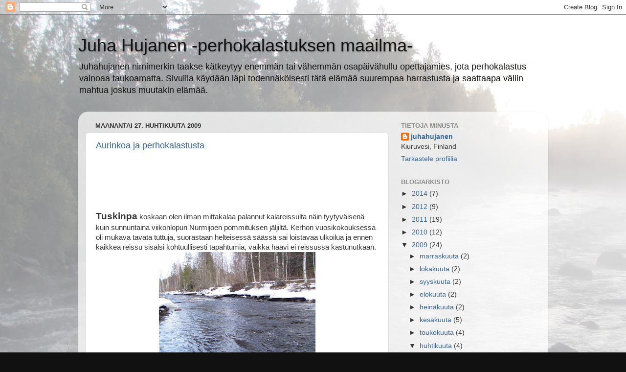

--- FILE ---
content_type: text/html; charset=UTF-8
request_url: https://juhahujanen.blogspot.com/2009/04/
body_size: 17914
content:
<!DOCTYPE html>
<html class='v2' dir='ltr' lang='fi'>
<head>
<link href='https://www.blogger.com/static/v1/widgets/335934321-css_bundle_v2.css' rel='stylesheet' type='text/css'/>
<meta content='width=1100' name='viewport'/>
<meta content='text/html; charset=UTF-8' http-equiv='Content-Type'/>
<meta content='blogger' name='generator'/>
<link href='https://juhahujanen.blogspot.com/favicon.ico' rel='icon' type='image/x-icon'/>
<link href='http://juhahujanen.blogspot.com/2009/04/' rel='canonical'/>
<link rel="alternate" type="application/atom+xml" title="Juha Hujanen -perhokalastuksen maailma- - Atom" href="https://juhahujanen.blogspot.com/feeds/posts/default" />
<link rel="alternate" type="application/rss+xml" title="Juha Hujanen -perhokalastuksen maailma- - RSS" href="https://juhahujanen.blogspot.com/feeds/posts/default?alt=rss" />
<link rel="service.post" type="application/atom+xml" title="Juha Hujanen -perhokalastuksen maailma- - Atom" href="https://www.blogger.com/feeds/8981495878130503567/posts/default" />
<!--Can't find substitution for tag [blog.ieCssRetrofitLinks]-->
<meta content='http://juhahujanen.blogspot.com/2009/04/' property='og:url'/>
<meta content='Juha Hujanen -perhokalastuksen maailma-' property='og:title'/>
<meta content='Juhahujanen nimimerkin taakse kätkeytyy enemmän tai vähemmän osapäivähullu opettajamies, jota perhokalastus vainoaa taukoamatta. Sivuilla käydään läpi todennäköisesti tätä elämää suurempaa harrastusta ja saattaapa väliin mahtua joskus muutakin elämää.' property='og:description'/>
<title>Juha Hujanen -perhokalastuksen maailma-: huhtikuuta 2009</title>
<style id='page-skin-1' type='text/css'><!--
/*-----------------------------------------------
Blogger Template Style
Name:     Picture Window
Designer: Blogger
URL:      www.blogger.com
----------------------------------------------- */
/* Content
----------------------------------------------- */
body {
font: normal normal 15px Arial, Tahoma, Helvetica, FreeSans, sans-serif;
color: #333333;
background: #111111 url(//1.bp.blogspot.com/-crdyWAQtVwk/Tzu_V_WotdI/AAAAAAAAAyw/sq-Qx4geW5I/s0/tausta.jpg) repeat fixed top left;
}
html body .region-inner {
min-width: 0;
max-width: 100%;
width: auto;
}
.content-outer {
font-size: 90%;
}
a:link {
text-decoration:none;
color: #336699;
}
a:visited {
text-decoration:none;
color: #6699cc;
}
a:hover {
text-decoration:underline;
color: #33aaff;
}
.content-outer {
background: transparent none repeat scroll top left;
-moz-border-radius: 0;
-webkit-border-radius: 0;
-goog-ms-border-radius: 0;
border-radius: 0;
-moz-box-shadow: 0 0 0 rgba(0, 0, 0, .15);
-webkit-box-shadow: 0 0 0 rgba(0, 0, 0, .15);
-goog-ms-box-shadow: 0 0 0 rgba(0, 0, 0, .15);
box-shadow: 0 0 0 rgba(0, 0, 0, .15);
margin: 20px auto;
}
.content-inner {
padding: 0;
}
/* Header
----------------------------------------------- */
.header-outer {
background: transparent none repeat-x scroll top left;
_background-image: none;
color: #111111;
-moz-border-radius: 0;
-webkit-border-radius: 0;
-goog-ms-border-radius: 0;
border-radius: 0;
}
.Header img, .Header #header-inner {
-moz-border-radius: 0;
-webkit-border-radius: 0;
-goog-ms-border-radius: 0;
border-radius: 0;
}
.header-inner .Header .titlewrapper,
.header-inner .Header .descriptionwrapper {
padding-left: 0;
padding-right: 0;
}
.Header h1 {
font: normal normal 36px Arial, Tahoma, Helvetica, FreeSans, sans-serif;
text-shadow: 1px 1px 3px rgba(0, 0, 0, 0.3);
}
.Header h1 a {
color: #111111;
}
.Header .description {
font-size: 130%;
}
/* Tabs
----------------------------------------------- */
.tabs-inner {
margin: .5em 20px 0;
padding: 0;
}
.tabs-inner .section {
margin: 0;
}
.tabs-inner .widget ul {
padding: 0;
background: transparent none repeat scroll bottom;
-moz-border-radius: 0;
-webkit-border-radius: 0;
-goog-ms-border-radius: 0;
border-radius: 0;
}
.tabs-inner .widget li {
border: none;
}
.tabs-inner .widget li a {
display: inline-block;
padding: .5em 1em;
margin-right: .25em;
color: #ffffff;
font: normal normal 15px Arial, Tahoma, Helvetica, FreeSans, sans-serif;
-moz-border-radius: 10px 10px 0 0;
-webkit-border-top-left-radius: 10px;
-webkit-border-top-right-radius: 10px;
-goog-ms-border-radius: 10px 10px 0 0;
border-radius: 10px 10px 0 0;
background: transparent url(https://resources.blogblog.com/blogblog/data/1kt/transparent/black50.png) repeat scroll top left;
border-right: 1px solid transparent;
}
.tabs-inner .widget li:first-child a {
padding-left: 1.25em;
-moz-border-radius-topleft: 10px;
-moz-border-radius-bottomleft: 0;
-webkit-border-top-left-radius: 10px;
-webkit-border-bottom-left-radius: 0;
-goog-ms-border-top-left-radius: 10px;
-goog-ms-border-bottom-left-radius: 0;
border-top-left-radius: 10px;
border-bottom-left-radius: 0;
}
.tabs-inner .widget li.selected a,
.tabs-inner .widget li a:hover {
position: relative;
z-index: 1;
background: transparent url(https://resources.blogblog.com/blogblog/data/1kt/transparent/white80.png) repeat scroll bottom;
color: #336699;
-moz-box-shadow: 0 0 3px rgba(0, 0, 0, .15);
-webkit-box-shadow: 0 0 3px rgba(0, 0, 0, .15);
-goog-ms-box-shadow: 0 0 3px rgba(0, 0, 0, .15);
box-shadow: 0 0 3px rgba(0, 0, 0, .15);
}
/* Headings
----------------------------------------------- */
h2 {
font: bold normal 13px Arial, Tahoma, Helvetica, FreeSans, sans-serif;
text-transform: uppercase;
color: #888888;
margin: .5em 0;
}
/* Main
----------------------------------------------- */
.main-outer {
background: transparent url(https://resources.blogblog.com/blogblog/data/1kt/transparent/white80.png) repeat scroll top left;
-moz-border-radius: 20px 20px 0 0;
-webkit-border-top-left-radius: 20px;
-webkit-border-top-right-radius: 20px;
-webkit-border-bottom-left-radius: 0;
-webkit-border-bottom-right-radius: 0;
-goog-ms-border-radius: 20px 20px 0 0;
border-radius: 20px 20px 0 0;
-moz-box-shadow: 0 1px 3px rgba(0, 0, 0, .15);
-webkit-box-shadow: 0 1px 3px rgba(0, 0, 0, .15);
-goog-ms-box-shadow: 0 1px 3px rgba(0, 0, 0, .15);
box-shadow: 0 1px 3px rgba(0, 0, 0, .15);
}
.main-inner {
padding: 15px 20px 20px;
}
.main-inner .column-center-inner {
padding: 0 0;
}
.main-inner .column-left-inner {
padding-left: 0;
}
.main-inner .column-right-inner {
padding-right: 0;
}
/* Posts
----------------------------------------------- */
h3.post-title {
margin: 0;
font: normal normal 18px Arial, Tahoma, Helvetica, FreeSans, sans-serif;
}
.comments h4 {
margin: 1em 0 0;
font: normal normal 18px Arial, Tahoma, Helvetica, FreeSans, sans-serif;
}
.date-header span {
color: #333333;
}
.post-outer {
background-color: #ffffff;
border: solid 1px #dddddd;
-moz-border-radius: 5px;
-webkit-border-radius: 5px;
border-radius: 5px;
-goog-ms-border-radius: 5px;
padding: 15px 20px;
margin: 0 -20px 20px;
}
.post-body {
line-height: 1.4;
font-size: 110%;
position: relative;
}
.post-header {
margin: 0 0 1.5em;
color: #999999;
line-height: 1.6;
}
.post-footer {
margin: .5em 0 0;
color: #999999;
line-height: 1.6;
}
#blog-pager {
font-size: 140%
}
#comments .comment-author {
padding-top: 1.5em;
border-top: dashed 1px #ccc;
border-top: dashed 1px rgba(128, 128, 128, .5);
background-position: 0 1.5em;
}
#comments .comment-author:first-child {
padding-top: 0;
border-top: none;
}
.avatar-image-container {
margin: .2em 0 0;
}
/* Comments
----------------------------------------------- */
.comments .comments-content .icon.blog-author {
background-repeat: no-repeat;
background-image: url([data-uri]);
}
.comments .comments-content .loadmore a {
border-top: 1px solid #33aaff;
border-bottom: 1px solid #33aaff;
}
.comments .continue {
border-top: 2px solid #33aaff;
}
/* Widgets
----------------------------------------------- */
.widget ul, .widget #ArchiveList ul.flat {
padding: 0;
list-style: none;
}
.widget ul li, .widget #ArchiveList ul.flat li {
border-top: dashed 1px #ccc;
border-top: dashed 1px rgba(128, 128, 128, .5);
}
.widget ul li:first-child, .widget #ArchiveList ul.flat li:first-child {
border-top: none;
}
.widget .post-body ul {
list-style: disc;
}
.widget .post-body ul li {
border: none;
}
/* Footer
----------------------------------------------- */
.footer-outer {
color:#cccccc;
background: transparent url(https://resources.blogblog.com/blogblog/data/1kt/transparent/black50.png) repeat scroll top left;
-moz-border-radius: 0 0 20px 20px;
-webkit-border-top-left-radius: 0;
-webkit-border-top-right-radius: 0;
-webkit-border-bottom-left-radius: 20px;
-webkit-border-bottom-right-radius: 20px;
-goog-ms-border-radius: 0 0 20px 20px;
border-radius: 0 0 20px 20px;
-moz-box-shadow: 0 1px 3px rgba(0, 0, 0, .15);
-webkit-box-shadow: 0 1px 3px rgba(0, 0, 0, .15);
-goog-ms-box-shadow: 0 1px 3px rgba(0, 0, 0, .15);
box-shadow: 0 1px 3px rgba(0, 0, 0, .15);
}
.footer-inner {
padding: 10px 20px 20px;
}
.footer-outer a {
color: #99ccee;
}
.footer-outer a:visited {
color: #77aaee;
}
.footer-outer a:hover {
color: #33aaff;
}
.footer-outer .widget h2 {
color: #aaaaaa;
}
/* Mobile
----------------------------------------------- */
html body.mobile {
height: auto;
}
html body.mobile {
min-height: 480px;
background-size: 100% auto;
}
.mobile .body-fauxcolumn-outer {
background: transparent none repeat scroll top left;
}
html .mobile .mobile-date-outer, html .mobile .blog-pager {
border-bottom: none;
background: transparent url(https://resources.blogblog.com/blogblog/data/1kt/transparent/white80.png) repeat scroll top left;
margin-bottom: 10px;
}
.mobile .date-outer {
background: transparent url(https://resources.blogblog.com/blogblog/data/1kt/transparent/white80.png) repeat scroll top left;
}
.mobile .header-outer, .mobile .main-outer,
.mobile .post-outer, .mobile .footer-outer {
-moz-border-radius: 0;
-webkit-border-radius: 0;
-goog-ms-border-radius: 0;
border-radius: 0;
}
.mobile .content-outer,
.mobile .main-outer,
.mobile .post-outer {
background: inherit;
border: none;
}
.mobile .content-outer {
font-size: 100%;
}
.mobile-link-button {
background-color: #336699;
}
.mobile-link-button a:link, .mobile-link-button a:visited {
color: #ffffff;
}
.mobile-index-contents {
color: #333333;
}
.mobile .tabs-inner .PageList .widget-content {
background: transparent url(https://resources.blogblog.com/blogblog/data/1kt/transparent/white80.png) repeat scroll bottom;
color: #336699;
}
.mobile .tabs-inner .PageList .widget-content .pagelist-arrow {
border-left: 1px solid transparent;
}

--></style>
<style id='template-skin-1' type='text/css'><!--
body {
min-width: 960px;
}
.content-outer, .content-fauxcolumn-outer, .region-inner {
min-width: 960px;
max-width: 960px;
_width: 960px;
}
.main-inner .columns {
padding-left: 0;
padding-right: 310px;
}
.main-inner .fauxcolumn-center-outer {
left: 0;
right: 310px;
/* IE6 does not respect left and right together */
_width: expression(this.parentNode.offsetWidth -
parseInt("0") -
parseInt("310px") + 'px');
}
.main-inner .fauxcolumn-left-outer {
width: 0;
}
.main-inner .fauxcolumn-right-outer {
width: 310px;
}
.main-inner .column-left-outer {
width: 0;
right: 100%;
margin-left: -0;
}
.main-inner .column-right-outer {
width: 310px;
margin-right: -310px;
}
#layout {
min-width: 0;
}
#layout .content-outer {
min-width: 0;
width: 800px;
}
#layout .region-inner {
min-width: 0;
width: auto;
}
body#layout div.add_widget {
padding: 8px;
}
body#layout div.add_widget a {
margin-left: 32px;
}
--></style>
<style>
    body {background-image:url(\/\/1.bp.blogspot.com\/-crdyWAQtVwk\/Tzu_V_WotdI\/AAAAAAAAAyw\/sq-Qx4geW5I\/s0\/tausta.jpg);}
    
@media (max-width: 200px) { body {background-image:url(\/\/1.bp.blogspot.com\/-crdyWAQtVwk\/Tzu_V_WotdI\/AAAAAAAAAyw\/sq-Qx4geW5I\/w200\/tausta.jpg);}}
@media (max-width: 400px) and (min-width: 201px) { body {background-image:url(\/\/1.bp.blogspot.com\/-crdyWAQtVwk\/Tzu_V_WotdI\/AAAAAAAAAyw\/sq-Qx4geW5I\/w400\/tausta.jpg);}}
@media (max-width: 800px) and (min-width: 401px) { body {background-image:url(\/\/1.bp.blogspot.com\/-crdyWAQtVwk\/Tzu_V_WotdI\/AAAAAAAAAyw\/sq-Qx4geW5I\/w800\/tausta.jpg);}}
@media (max-width: 1200px) and (min-width: 801px) { body {background-image:url(\/\/1.bp.blogspot.com\/-crdyWAQtVwk\/Tzu_V_WotdI\/AAAAAAAAAyw\/sq-Qx4geW5I\/w1200\/tausta.jpg);}}
/* Last tag covers anything over one higher than the previous max-size cap. */
@media (min-width: 1201px) { body {background-image:url(\/\/1.bp.blogspot.com\/-crdyWAQtVwk\/Tzu_V_WotdI\/AAAAAAAAAyw\/sq-Qx4geW5I\/w1600\/tausta.jpg);}}
  </style>
<link href='https://www.blogger.com/dyn-css/authorization.css?targetBlogID=8981495878130503567&amp;zx=7d1986bc-d737-4402-ae27-2df7b8c7cb4f' media='none' onload='if(media!=&#39;all&#39;)media=&#39;all&#39;' rel='stylesheet'/><noscript><link href='https://www.blogger.com/dyn-css/authorization.css?targetBlogID=8981495878130503567&amp;zx=7d1986bc-d737-4402-ae27-2df7b8c7cb4f' rel='stylesheet'/></noscript>
<meta name='google-adsense-platform-account' content='ca-host-pub-1556223355139109'/>
<meta name='google-adsense-platform-domain' content='blogspot.com'/>

</head>
<body class='loading variant-open'>
<div class='navbar section' id='navbar' name='Navigointipalkki'><div class='widget Navbar' data-version='1' id='Navbar1'><script type="text/javascript">
    function setAttributeOnload(object, attribute, val) {
      if(window.addEventListener) {
        window.addEventListener('load',
          function(){ object[attribute] = val; }, false);
      } else {
        window.attachEvent('onload', function(){ object[attribute] = val; });
      }
    }
  </script>
<div id="navbar-iframe-container"></div>
<script type="text/javascript" src="https://apis.google.com/js/platform.js"></script>
<script type="text/javascript">
      gapi.load("gapi.iframes:gapi.iframes.style.bubble", function() {
        if (gapi.iframes && gapi.iframes.getContext) {
          gapi.iframes.getContext().openChild({
              url: 'https://www.blogger.com/navbar/8981495878130503567?origin\x3dhttps://juhahujanen.blogspot.com',
              where: document.getElementById("navbar-iframe-container"),
              id: "navbar-iframe"
          });
        }
      });
    </script><script type="text/javascript">
(function() {
var script = document.createElement('script');
script.type = 'text/javascript';
script.src = '//pagead2.googlesyndication.com/pagead/js/google_top_exp.js';
var head = document.getElementsByTagName('head')[0];
if (head) {
head.appendChild(script);
}})();
</script>
</div></div>
<div class='body-fauxcolumns'>
<div class='fauxcolumn-outer body-fauxcolumn-outer'>
<div class='cap-top'>
<div class='cap-left'></div>
<div class='cap-right'></div>
</div>
<div class='fauxborder-left'>
<div class='fauxborder-right'></div>
<div class='fauxcolumn-inner'>
</div>
</div>
<div class='cap-bottom'>
<div class='cap-left'></div>
<div class='cap-right'></div>
</div>
</div>
</div>
<div class='content'>
<div class='content-fauxcolumns'>
<div class='fauxcolumn-outer content-fauxcolumn-outer'>
<div class='cap-top'>
<div class='cap-left'></div>
<div class='cap-right'></div>
</div>
<div class='fauxborder-left'>
<div class='fauxborder-right'></div>
<div class='fauxcolumn-inner'>
</div>
</div>
<div class='cap-bottom'>
<div class='cap-left'></div>
<div class='cap-right'></div>
</div>
</div>
</div>
<div class='content-outer'>
<div class='content-cap-top cap-top'>
<div class='cap-left'></div>
<div class='cap-right'></div>
</div>
<div class='fauxborder-left content-fauxborder-left'>
<div class='fauxborder-right content-fauxborder-right'></div>
<div class='content-inner'>
<header>
<div class='header-outer'>
<div class='header-cap-top cap-top'>
<div class='cap-left'></div>
<div class='cap-right'></div>
</div>
<div class='fauxborder-left header-fauxborder-left'>
<div class='fauxborder-right header-fauxborder-right'></div>
<div class='region-inner header-inner'>
<div class='header section' id='header' name='Otsikko'><div class='widget Header' data-version='1' id='Header1'>
<div id='header-inner'>
<div class='titlewrapper'>
<h1 class='title'>
<a href='https://juhahujanen.blogspot.com/'>
Juha Hujanen -perhokalastuksen maailma-
</a>
</h1>
</div>
<div class='descriptionwrapper'>
<p class='description'><span>Juhahujanen nimimerkin taakse kätkeytyy enemmän tai vähemmän osapäivähullu opettajamies, jota perhokalastus vainoaa taukoamatta. Sivuilla käydään läpi todennäköisesti tätä elämää suurempaa harrastusta ja saattaapa väliin mahtua joskus muutakin elämää.</span></p>
</div>
</div>
</div></div>
</div>
</div>
<div class='header-cap-bottom cap-bottom'>
<div class='cap-left'></div>
<div class='cap-right'></div>
</div>
</div>
</header>
<div class='tabs-outer'>
<div class='tabs-cap-top cap-top'>
<div class='cap-left'></div>
<div class='cap-right'></div>
</div>
<div class='fauxborder-left tabs-fauxborder-left'>
<div class='fauxborder-right tabs-fauxborder-right'></div>
<div class='region-inner tabs-inner'>
<div class='tabs no-items section' id='crosscol' name='Kaikki sarakkeet'></div>
<div class='tabs no-items section' id='crosscol-overflow' name='Cross-Column 2'></div>
</div>
</div>
<div class='tabs-cap-bottom cap-bottom'>
<div class='cap-left'></div>
<div class='cap-right'></div>
</div>
</div>
<div class='main-outer'>
<div class='main-cap-top cap-top'>
<div class='cap-left'></div>
<div class='cap-right'></div>
</div>
<div class='fauxborder-left main-fauxborder-left'>
<div class='fauxborder-right main-fauxborder-right'></div>
<div class='region-inner main-inner'>
<div class='columns fauxcolumns'>
<div class='fauxcolumn-outer fauxcolumn-center-outer'>
<div class='cap-top'>
<div class='cap-left'></div>
<div class='cap-right'></div>
</div>
<div class='fauxborder-left'>
<div class='fauxborder-right'></div>
<div class='fauxcolumn-inner'>
</div>
</div>
<div class='cap-bottom'>
<div class='cap-left'></div>
<div class='cap-right'></div>
</div>
</div>
<div class='fauxcolumn-outer fauxcolumn-left-outer'>
<div class='cap-top'>
<div class='cap-left'></div>
<div class='cap-right'></div>
</div>
<div class='fauxborder-left'>
<div class='fauxborder-right'></div>
<div class='fauxcolumn-inner'>
</div>
</div>
<div class='cap-bottom'>
<div class='cap-left'></div>
<div class='cap-right'></div>
</div>
</div>
<div class='fauxcolumn-outer fauxcolumn-right-outer'>
<div class='cap-top'>
<div class='cap-left'></div>
<div class='cap-right'></div>
</div>
<div class='fauxborder-left'>
<div class='fauxborder-right'></div>
<div class='fauxcolumn-inner'>
</div>
</div>
<div class='cap-bottom'>
<div class='cap-left'></div>
<div class='cap-right'></div>
</div>
</div>
<!-- corrects IE6 width calculation -->
<div class='columns-inner'>
<div class='column-center-outer'>
<div class='column-center-inner'>
<div class='main section' id='main' name='Ensisijainen'><div class='widget Blog' data-version='1' id='Blog1'>
<div class='blog-posts hfeed'>

          <div class="date-outer">
        
<h2 class='date-header'><span>maanantai 27. huhtikuuta 2009</span></h2>

          <div class="date-posts">
        
<div class='post-outer'>
<div class='post hentry uncustomized-post-template' itemprop='blogPost' itemscope='itemscope' itemtype='http://schema.org/BlogPosting'>
<meta content='https://blogger.googleusercontent.com/img/b/R29vZ2xl/AVvXsEja4nH6Za0aEZ8Qmnq_vem8AeyYwMQjOAaOJtKvKaSGT-k35nJtf42N9CKSeh6zGBqCMsITzbEdyT3Ugxfau7lFxxrPldF-j5AWTI5ieUi4_jlmpYVCxPyyleVG5a6K4xlnUHFuqskoJvru/s320/koirakoski.jpg' itemprop='image_url'/>
<meta content='8981495878130503567' itemprop='blogId'/>
<meta content='2457940511562672420' itemprop='postId'/>
<a name='2457940511562672420'></a>
<h3 class='post-title entry-title' itemprop='name'>
<a href='https://juhahujanen.blogspot.com/2009/04/aurinkoa-ja-perhokalastusta.html'>Aurinkoa ja perhokalastusta</a>
</h3>
<div class='post-header'>
<div class='post-header-line-1'></div>
</div>
<div class='post-body entry-content' id='post-body-2457940511562672420' itemprop='description articleBody'>
<div><br /><br /><div><br /><br /><br /></div><div><strong><span style="font-size:130%;">Tuskinpa</span></strong> koskaan olen ilman mittakalaa palannut kalareissulta näin tyytyväisenä kuin sunnuntaina viikonlopun Nurmijoen pommituksen jäljiltä. Kerhon vuosikokouksessa oli mukava tavata tuttuja, suorastaan helteisessä säässä sai loistavaa ulkoilua ja ennen kaikkea reissu sisälsi kohtuullisesti tapahtumia, vaikka haavi ei reissussa kastunutkaan.</div><div> </div><div><img alt="" border="0" id="BLOGGER_PHOTO_ID_5329477533445787506" src="https://blogger.googleusercontent.com/img/b/R29vZ2xl/AVvXsEja4nH6Za0aEZ8Qmnq_vem8AeyYwMQjOAaOJtKvKaSGT-k35nJtf42N9CKSeh6zGBqCMsITzbEdyT3Ugxfau7lFxxrPldF-j5AWTI5ieUi4_jlmpYVCxPyyleVG5a6K4xlnUHFuqskoJvru/s320/koirakoski.jpg" style="DISPLAY: block; MARGIN: 0px auto 10px; WIDTH: 320px; CURSOR: hand; HEIGHT: 240px; TEXT-ALIGN: center" /><br /></div><div><strong><span style="font-size:130%;">Lauantaina</span></strong> luvassa oli siis seuran vuosikokous Aittokosken mökillä ja emännältä oli anottu viikonloppuvapaa kalastusta ajatellen. Veljen ja hänen kaverinsa Teron kanssa suunnattiin lauantaina Koirakoskelle. Hämmästys oli suuri, kun lumesta saattoi päätellä, että koko talven aikana vain harva kalamies oli Koirakosken taimenten rauhaa häirinnyt. Niska-alue antoikin tapahtumia, vaikka haaviin asti kalaa ei saatukaan. Terolla ja allekirjoittaneella kala kävi tukistamassa perhoa vihaisesti, mutta tarttumatta. Myös kosken keskellä olevassa pienessä suvannossa taimen tavoitteli heti ensimmäisellä heitolla tinseliä, mutta turhaan. Loppuliuku oli itselläni sitävastoin hiljainen, tosin seuramme senioriosasto kävi siellä lottolipan voimin kiusaamasta yhtä taimenta, joka taistellen sai kuitenkin pitää vapautensa.</div></div><div> </div><div><br /><div><strong><span style="font-size:130%;">Kokoukseen </span></strong>kun iltapäivällä kokoonnuttiin oli yhteenvedosta pääteltävissä, että kalaa joessa on edellisiin talviin verrattuna hyvin. Kaloja oli saatu niin Aitto- kuin Päsmärinkoskesta ja tapahtumia oli riittänyt. Kokouksen jälkeen lyhyt kalastussessio Aittokoskella ei kartuttanut saalista. Tämän jälkeen rauhoituttiin saunomaan ja illan viettoon. </div><br /><img alt="" border="0" id="BLOGGER_PHOTO_ID_5329477943455117330" src="https://blogger.googleusercontent.com/img/b/R29vZ2xl/AVvXsEiptGYT4S7e6-Ltc_UQTVRwzTHnrOIbe8o1ogwhoi5Izj7oqTCOF55Mfgwchps3pA_BwWP9WcGB4BpoiteBnweQtI-vw4uROhQDjdSy08xQ_boLeKZsjn78VDDT-0vc21x8ldMsyo3QgLwM/s320/m%C3%A4k%C3%A4r%C3%A4.jpg" style="DISPLAY: block; MARGIN: 0px auto 10px; WIDTH: 320px; CURSOR: hand; HEIGHT: 240px; TEXT-ALIGN: center" /><br /><div><strong><span style="font-size:130%;">Sunnuntaina</span></strong> auto kohti Mäkärää, sillä velimies halusi kokeilla oliko kosken harjukset jo hereillä talven jäljiltä. Kaloja löytyikin runsaasti, mutta kokoluokka oli vain hieman 20cm paremmalla puolella, joten jätin suosiolla harjusten kiusaamisen ja etsin taimenen piilomonttuja. Sellainen löytyikin, kun puolenpäivän aikoihin loppuliu-usta iski taimen räväkästi. Vapa pystyyn ja väsytys käyntiin, mutta samassa kala oli mennyt menojaan. Ilmeisesti kala jälleen repi vain pystöä, eikä tavoittanut koukun hellää otetta.</div><br /><img alt="" border="0" id="BLOGGER_PHOTO_ID_5329477751452506594" src="https://blogger.googleusercontent.com/img/b/R29vZ2xl/AVvXsEiu5ieG-TcUDaNsTBeOqdydmipWP6Ey5CKKXhyphenhyphenXOzd-MIDTz7gAiqBLGNL0-SqOa_YhxHF6wV7ZOMCNxb0DzUbFCts374_zFO4KfIm_dZIt5H_LjKLAeERpfkw_RZ6O3HcspuZvSSFnCvEO/s320/hartsa.jpg" style="DISPLAY: block; MARGIN: 0px auto 10px; WIDTH: 320px; CURSOR: hand; HEIGHT: 240px; TEXT-ALIGN: center" /><br /><div><span style="font-size:130%;"><strong>Hiukan ennen</strong></span> kolmea niskalla spottasin vielä ruokailevan kalan. Itse en enää viitsinyt kalaa edes yrittää vaan viittilöin veljen kaverinsa kanssa kalan kimppuun. Veli saikin kahteen otteeseen kalan nousemaan perhoon. Ensimmäisellä kerralla kala hylkäsi tarjoilun viime hetkillä hypäten puoliksi ilmaan. Toisella kertaa pintakalvossa kelluneen pupan kohdalla pyörähti, mutta vastaisku ei tuonut tulosta. </div></div>
<div style='clear: both;'></div>
</div>
<div class='post-footer'>
<div class='post-footer-line post-footer-line-1'>
<span class='post-author vcard'>
Lähettänyt
<span class='fn' itemprop='author' itemscope='itemscope' itemtype='http://schema.org/Person'>
<meta content='https://www.blogger.com/profile/00022951810788950294' itemprop='url'/>
<a class='g-profile' href='https://www.blogger.com/profile/00022951810788950294' rel='author' title='author profile'>
<span itemprop='name'>juhahujanen</span>
</a>
</span>
</span>
<span class='post-timestamp'>
klo
<meta content='http://juhahujanen.blogspot.com/2009/04/aurinkoa-ja-perhokalastusta.html' itemprop='url'/>
<a class='timestamp-link' href='https://juhahujanen.blogspot.com/2009/04/aurinkoa-ja-perhokalastusta.html' rel='bookmark' title='permanent link'><abbr class='published' itemprop='datePublished' title='2009-04-27T17:50:00+03:00'>17.50</abbr></a>
</span>
<span class='post-comment-link'>
<a class='comment-link' href='https://www.blogger.com/comment/fullpage/post/8981495878130503567/2457940511562672420' onclick=''>
Ei kommentteja:
  </a>
</span>
<span class='post-icons'>
<span class='item-control blog-admin pid-1105947001'>
<a href='https://www.blogger.com/post-edit.g?blogID=8981495878130503567&postID=2457940511562672420&from=pencil' title='Muokkaa tekstiä'>
<img alt='' class='icon-action' height='18' src='https://resources.blogblog.com/img/icon18_edit_allbkg.gif' width='18'/>
</a>
</span>
</span>
<div class='post-share-buttons goog-inline-block'>
</div>
</div>
<div class='post-footer-line post-footer-line-2'>
<span class='post-labels'>
Tunnisteet:
<a href='https://juhahujanen.blogspot.com/search/label/M%C3%A4k%C3%A4r%C3%A4nkoski' rel='tag'>Mäkäränkoski</a>,
<a href='https://juhahujanen.blogspot.com/search/label/Nurmijoki' rel='tag'>Nurmijoki</a>
</span>
</div>
<div class='post-footer-line post-footer-line-3'>
<span class='post-location'>
</span>
</div>
</div>
</div>
</div>

          </div></div>
        

          <div class="date-outer">
        
<h2 class='date-header'><span>sunnuntai 19. huhtikuuta 2009</span></h2>

          <div class="date-posts">
        
<div class='post-outer'>
<div class='post hentry uncustomized-post-template' itemprop='blogPost' itemscope='itemscope' itemtype='http://schema.org/BlogPosting'>
<meta content='https://blogger.googleusercontent.com/img/b/R29vZ2xl/AVvXsEi6e50D5vMgtu8_h4YKqpSpM4xgDBGE4MRbbOOgOdiVTEWNcWJRvOIIP6tUiw0Zv3SUf1IxKB_a0B6T7_aTUg_SlzZDMfM_9DfPrPvHiVm8Y8X9Okpbjd46Z-RxCZlFHVvmilR1gJwZQam2/s320/liuku.jpg' itemprop='image_url'/>
<meta content='8981495878130503567' itemprop='blogId'/>
<meta content='4946609208122770628' itemprop='postId'/>
<a name='4946609208122770628'></a>
<h3 class='post-title entry-title' itemprop='name'>
<a href='https://juhahujanen.blogspot.com/2009/04/nurmijoki-tarjosi-parastaan.html'>Nurmijoki tarjosi parastaan</a>
</h3>
<div class='post-header'>
<div class='post-header-line-1'></div>
</div>
<div class='post-body entry-content' id='post-body-4946609208122770628' itemprop='description articleBody'>
<div><div><div><div><div><div><a href="https://blogger.googleusercontent.com/img/b/R29vZ2xl/AVvXsEi6e50D5vMgtu8_h4YKqpSpM4xgDBGE4MRbbOOgOdiVTEWNcWJRvOIIP6tUiw0Zv3SUf1IxKB_a0B6T7_aTUg_SlzZDMfM_9DfPrPvHiVm8Y8X9Okpbjd46Z-RxCZlFHVvmilR1gJwZQam2/s1600-h/liuku.jpg"><img alt="" border="0" id="BLOGGER_PHOTO_ID_5326465581433062850" src="https://blogger.googleusercontent.com/img/b/R29vZ2xl/AVvXsEi6e50D5vMgtu8_h4YKqpSpM4xgDBGE4MRbbOOgOdiVTEWNcWJRvOIIP6tUiw0Zv3SUf1IxKB_a0B6T7_aTUg_SlzZDMfM_9DfPrPvHiVm8Y8X9Okpbjd46Z-RxCZlFHVvmilR1gJwZQam2/s320/liuku.jpg" style="FLOAT: left; MARGIN: 0px 10px 10px 0px; WIDTH: 320px; CURSOR: hand; HEIGHT: 240px" /></a><br /><br /><br /></div><br /><br /><br /><br /><div><span style="font-size:130%;"><strong>Koko hutikuu</strong></span> on kulunut sairastellessa, eikä sumukorentokalastus onnistunut tämän takia ollenkaan. Mieli oli näin ollen matalalla ja keuhkoputken tulehduksen viimein hellitettyä suunnattiin sunnuntaina Nurmijoen Päsmärinkoskelle streameria paiskomaan.<br /><br /><br /></div><div><span style="font-size:130%;"><strong><a href="https://blogger.googleusercontent.com/img/b/R29vZ2xl/AVvXsEh4-lv_ZknjclHguLaQptHiN_nI-4vmVJy_mX5yjB95mplCCb_5QJfCQgORxJuZRgx2bxJ7c8jZs75C2hSlG4rSpRKIJ8lnCNjk5HpS7XAz5831RJ5kVQbTDEwfiKHETfkXvO08nVSDqCj5/s1600-h/monttu.jpg"><img alt="" border="0" id="BLOGGER_PHOTO_ID_5326465778213999362" src="https://blogger.googleusercontent.com/img/b/R29vZ2xl/AVvXsEh4-lv_ZknjclHguLaQptHiN_nI-4vmVJy_mX5yjB95mplCCb_5QJfCQgORxJuZRgx2bxJ7c8jZs75C2hSlG4rSpRKIJ8lnCNjk5HpS7XAz5831RJ5kVQbTDEwfiKHETfkXvO08nVSDqCj5/s320/monttu.jpg" style="FLOAT: right; MARGIN: 0px 0px 10px 10px; WIDTH: 320px; CURSOR: hand; HEIGHT: 214px" /></a></strong></span></div><br /><br /><br /><br /><div><br /></div><br /><br /><br /><br /><div><span style="font-size:130%;"><strong>Päsmärinkoskelle</strong></span> ei talvella autolla pääse, joten edessä oli jälleen 2,5km hiihtorupeama ahkiota hinaten. Mahtava hankiainen takasi sen, että jo menomatka oli elämys sinänsä. Hirvien ja yhden ahman jäljet tarjosivat ihmeteltävää kerrakseen ja kun aurinkokin helli ajoittain oli meno sangen mukavaa. </div><div> </div><div><span style="font-size:130%;"><strong>Itse</strong></span> koskella iski pettymys. Vesi oli yli puolimetriä viime vuotista matalammalla ja kosken loppuliu-un kalastaminen ei ollut oikein mielekästä. Lirkin kuitenkin paikkaa tunnin verran edeten jokea alas päin. Virtaus oli niin heikkoa, että homma muistutti lähinnä lampikalastusta. Paikoille joille ei viime keväänä pystynyt likimainkaan kahlaamaan oli nyt vettä vain reiteen saakka.<br /></div><div><br /></div><img alt="" border="0" id="BLOGGER_PHOTO_ID_5326466025463894162" src="https://blogger.googleusercontent.com/img/b/R29vZ2xl/AVvXsEhLGIdPaYUysQ07TKCTXt1wk-X2WpEOQexd49JOS3yb2IfuWU-V7guA_aGziQut3n3oG1k_139TwrPfyut6TK7ggs6KZyFmPZx_9mJd681o84ou2979cCylcXsfCUr9Eji3IcA1IsFvAccn/s320/41.jpg" style="DISPLAY: block; MARGIN: 0px auto 10px; WIDTH: 320px; CURSOR: hand; HEIGHT: 214px; TEXT-ALIGN: center" /><br /><div><span style="font-size:130%;"><strong>Tämän</strong></span> jälkeen istahdin kahville miettimään jatkaisinko alavirtaan, jossa parin sadan metrin päässä aukenevan järven suulla saattaisi odottaa muutama halukas taimen. Kova puuskittainen tuuli ei kuitenkaan houkuttanut menemään järvenselältä puhaltavan tuulen armoille. Samalla muistui mieleen, että kosken keskivaiheilla olevassa suvanteessa saattaisi taimen myös viihtyä. Joten sinne siis.<br /><img alt="" border="0" id="BLOGGER_PHOTO_ID_5326466263213045154" src="https://blogger.googleusercontent.com/img/b/R29vZ2xl/AVvXsEiyzSSsfNEoq5Yjkun9XN6UFjc6xF4FCGgEgu4aMcS04eTps2o542nr5hnSwZ8hXdQKsyxXuMg6I486DYws1lE_2BL_2FqbE_KPoJziq3YtaxuRC0UliNiD_yI5IvQ5H0P1UDF3UXOecNiZ/s320/46.jpg" style="DISPLAY: block; MARGIN: 0px auto 10px; WIDTH: 320px; CURSOR: hand; HEIGHT: 246px; TEXT-ALIGN: center" /><br /></div></div><div><div><span style="font-size:130%;"><strong>Vajaan</strong> </span>kilometrin tarpomisen jälkeen pääsin itse asiaan. Aloitin suvannon yläpäästä kalastuksen rullaten varovasti aivan vastarannan rantakivien viereen. Ranta on äkkijyrkkä ja toivoin kalojen majailevat tuossa syvässä uomassa, josta kevyt virta pyyhkii yli. Tällä kertaa ajatukseni olivat oikeat, sillä jo kolmannella heitolla vapa taipui. Kylmän veden kangistama taimen taisteli pari minuuttia, jonka jälkeen Hotan salakan muunnoksen erehdyttämä laiha 41 senttinen joutui haavin nielemäksi. Valokuvan jälkeen kaveri lähti virkeästi jatkamaan eloaan.</div><br /><br /><div></div><img alt="" border="0" id="BLOGGER_PHOTO_ID_5326466606122540434" src="https://blogger.googleusercontent.com/img/b/R29vZ2xl/AVvXsEhDl6HYDfrbqFqPkrHEVzvCp4Q61GLTDvZekgcQwy-wEquEu_zgLIL9EnQLQmxm68_lZrrwpsI7Gd9muH1QcRMlpNSDhgPLNeh48qAFfQPTWFpr9M1s7wpxBxIvtQv0t8NaGEYyKI7xyiel/s320/45.jpg" style="DISPLAY: block; MARGIN: 0px auto 10px; WIDTH: 320px; CURSOR: hand; HEIGHT: 214px; TEXT-ALIGN: center" /><br /><div><strong><span style="font-size:130%;">Tuskin</span></strong> olin ennättänyt saada siimaa kelalta, kun vapa taipui jälleen. Jo toinen heitto toi tulosta ja täsmälleen samasta montusta nousi Hotan salakkaan nyt yllättävän hyvässä lihassa oleva 46 senttinen kaunotar. Tämän kaverin papitin, sillä tiesin mummon arvostavan myös talvitaimenta.</div><br /><div></div><img alt="" border="0" id="BLOGGER_PHOTO_ID_5326466831679176978" src="https://blogger.googleusercontent.com/img/b/R29vZ2xl/AVvXsEgQCTuMiThPZRm0fLodnMXtU4QyA8UX8XE7wl7txYdHSCU-hvIqbIHtDVWgDteqaxJDzLRGmcnAc2a7vcVzo3K_ShsJ04Cv2ZOaDaW47Sa3eGX3DBehsLL0G6IJ5PS60HZeyX1c0rxiRN6w/s320/50.jpg" style="DISPLAY: block; MARGIN: 0px auto 10px; WIDTH: 320px; CURSOR: hand; HEIGHT: 214px; TEXT-ALIGN: center" /><br /><br /><div><strong><span style="font-size:130%;">Kalan</span></strong> jälkeen tilanne rauhoittui ja suvannon kerran kalastettuani istahdin hetkeksi ja annoin paikan rauhoittua. Kun vartin kuluttua aloin jälleen lähestyä monttua, josta kalat sain taipui vapa jälleen heti, kun ottipaikan perho ensi kertaa ylitti. Nyt kala ei kuitenkaan tarttunut. No nopea heitto perään ja kala iski välittömästi. Jälleen hotan salakkaan haksahtanut kirkas 45 senttinen taimen oli harvinaisen kirkas Nurmijoen taimeneksi.</div><img alt="" border="0" id="BLOGGER_PHOTO_ID_5326467055020369058" src="https://blogger.googleusercontent.com/img/b/R29vZ2xl/AVvXsEgjX6KFRKKkJyJoYqu3WVorBFXr7evIE6KqWzUI-jNYgWjzCiz-IJ15DBKHWNPuyJy02y9xSdcy2Lx-wjd1BXPRuo5iGieOvZ3bybLj05jrdh3xIR18s4C5dvTkQQJiAZaifb6OmrXw5dKP/s320/mitta.jpg" style="DISPLAY: block; MARGIN: 0px auto 10px; WIDTH: 320px; CURSOR: hand; HEIGHT: 240px; TEXT-ALIGN: center" /><br /><div><strong><span style="font-size:130%;">Toisin </span></strong>kuin otaksuin tapahtumat eivät päättyneet tähän. Vain muutama heitto ja perhojen osuessa veteen tunsin heti siimaa vietävän vauhdilla ylävirtaan. Vapa ylös, mutta liian myöhään. Kala oli iskenyt sivutapssissa olevaan pieneen liitsiin ja raju pyrähdys ylävirtaan tartutti toisen perhon jokeen kaatuneeseen hakoon. Viitisen minuuttia kala räpisteli melkoisella voimalla metrin siimassa onnistumatta irrottamaan itseään. Itse kahlasin joen toisella rannalle haavitsin kalan ja irrotin toisen perhon oksasta. Kun nokimustaa tasan 50 senttistä taimenta aloin irrottelemaan selvisi syy, miksi kala ei ollut irronnut pitkän rimpuilun tuloksena. Valkea miniliitsi oli syvällä kitusissa ja irrottelu onnistuikin vain vaivoin. Verta runsaasti vuotava kala oli pakko papittaa, vaikka mustan puhuva olemus antoi viitteitä, ettei kala ole varsinainen makunautinto. Tämä sai riittää kalastuksen osalta ja sukset suunnattiin kohti autoa ja kotimatkaa. </div></div></div></div></div></div>
<div style='clear: both;'></div>
</div>
<div class='post-footer'>
<div class='post-footer-line post-footer-line-1'>
<span class='post-author vcard'>
Lähettänyt
<span class='fn' itemprop='author' itemscope='itemscope' itemtype='http://schema.org/Person'>
<meta content='https://www.blogger.com/profile/00022951810788950294' itemprop='url'/>
<a class='g-profile' href='https://www.blogger.com/profile/00022951810788950294' rel='author' title='author profile'>
<span itemprop='name'>juhahujanen</span>
</a>
</span>
</span>
<span class='post-timestamp'>
klo
<meta content='http://juhahujanen.blogspot.com/2009/04/nurmijoki-tarjosi-parastaan.html' itemprop='url'/>
<a class='timestamp-link' href='https://juhahujanen.blogspot.com/2009/04/nurmijoki-tarjosi-parastaan.html' rel='bookmark' title='permanent link'><abbr class='published' itemprop='datePublished' title='2009-04-19T20:23:00+03:00'>20.23</abbr></a>
</span>
<span class='post-comment-link'>
<a class='comment-link' href='https://www.blogger.com/comment/fullpage/post/8981495878130503567/4946609208122770628' onclick=''>
Ei kommentteja:
  </a>
</span>
<span class='post-icons'>
<span class='item-control blog-admin pid-1105947001'>
<a href='https://www.blogger.com/post-edit.g?blogID=8981495878130503567&postID=4946609208122770628&from=pencil' title='Muokkaa tekstiä'>
<img alt='' class='icon-action' height='18' src='https://resources.blogblog.com/img/icon18_edit_allbkg.gif' width='18'/>
</a>
</span>
</span>
<div class='post-share-buttons goog-inline-block'>
</div>
</div>
<div class='post-footer-line post-footer-line-2'>
<span class='post-labels'>
Tunnisteet:
<a href='https://juhahujanen.blogspot.com/search/label/Nurmijoki' rel='tag'>Nurmijoki</a>,
<a href='https://juhahujanen.blogspot.com/search/label/perhokalastus' rel='tag'>perhokalastus</a>,
<a href='https://juhahujanen.blogspot.com/search/label/P%C3%A4sm%C3%A4rinkoski' rel='tag'>Päsmärinkoski</a>
</span>
</div>
<div class='post-footer-line post-footer-line-3'>
<span class='post-location'>
</span>
</div>
</div>
</div>
</div>

          </div></div>
        

          <div class="date-outer">
        
<h2 class='date-header'><span>sunnuntai 5. huhtikuuta 2009</span></h2>

          <div class="date-posts">
        
<div class='post-outer'>
<div class='post hentry uncustomized-post-template' itemprop='blogPost' itemscope='itemscope' itemtype='http://schema.org/BlogPosting'>
<meta content='8981495878130503567' itemprop='blogId'/>
<meta content='584051538274360867' itemprop='postId'/>
<a name='584051538274360867'></a>
<h3 class='post-title entry-title' itemprop='name'>
<a href='https://juhahujanen.blogspot.com/2009/04/395-ja-keuhkoputken-tulehdus.html'>39,5 ja keuhkoputken tulehdus</a>
</h3>
<div class='post-header'>
<div class='post-header-line-1'></div>
</div>
<div class='post-body entry-content' id='post-body-584051538274360867' itemprop='description articleBody'>
<strong><span style="font-size:130%;">Kauan </span></strong>odotettu sumarireissu meni jälleen kerran reisille. No se on viime vuosina ollut jo tapana, joten miksi edes yllättyä.<br /><br />Torstaina töistä tullessa olo oli hirveä. Ei kun mittari kainaloon ja katsomaan mihin kuume asettuu. No kuumetta oli liki neljäkymmentä ja tajusin heti, että viikonlopun kalareissut oli vaarassa.<br /><br /><br /><br /><strong><span style="font-size:130%;">Tauti</span> </strong>oli sen verran rankka, että perjantaina ja lauantaina ei tämä mies juuri sängystä päätään nostanut. Onneksi emäntä huolsi lapset, koirat ja isännän, niin saattoi sairastaa rauhassa. Sunnuntaina kun kuume ei osoittanut laantumisen merkkejä olikin jo aika suunnata päivystykseen. Lääkäri "setä" tutki ja tulos oli tyly. keuhkoputken tulehdus ja saikkua pääsiäiselle asti. Eli nyt saattaa olla jo pääsiäisenkin reussut vaarassa. No nyt pitää koittaa parannella ja toivottavasti homma alkaa näyttää valoisalta jossakin vaiheessa, että tulevan viikon Viannan reissut eivät nekin valuisi hukkaan.
<div style='clear: both;'></div>
</div>
<div class='post-footer'>
<div class='post-footer-line post-footer-line-1'>
<span class='post-author vcard'>
Lähettänyt
<span class='fn' itemprop='author' itemscope='itemscope' itemtype='http://schema.org/Person'>
<meta content='https://www.blogger.com/profile/00022951810788950294' itemprop='url'/>
<a class='g-profile' href='https://www.blogger.com/profile/00022951810788950294' rel='author' title='author profile'>
<span itemprop='name'>juhahujanen</span>
</a>
</span>
</span>
<span class='post-timestamp'>
klo
<meta content='http://juhahujanen.blogspot.com/2009/04/395-ja-keuhkoputken-tulehdus.html' itemprop='url'/>
<a class='timestamp-link' href='https://juhahujanen.blogspot.com/2009/04/395-ja-keuhkoputken-tulehdus.html' rel='bookmark' title='permanent link'><abbr class='published' itemprop='datePublished' title='2009-04-05T18:19:00+03:00'>18.19</abbr></a>
</span>
<span class='post-comment-link'>
<a class='comment-link' href='https://www.blogger.com/comment/fullpage/post/8981495878130503567/584051538274360867' onclick=''>
1 kommentti:
  </a>
</span>
<span class='post-icons'>
<span class='item-control blog-admin pid-1105947001'>
<a href='https://www.blogger.com/post-edit.g?blogID=8981495878130503567&postID=584051538274360867&from=pencil' title='Muokkaa tekstiä'>
<img alt='' class='icon-action' height='18' src='https://resources.blogblog.com/img/icon18_edit_allbkg.gif' width='18'/>
</a>
</span>
</span>
<div class='post-share-buttons goog-inline-block'>
</div>
</div>
<div class='post-footer-line post-footer-line-2'>
<span class='post-labels'>
</span>
</div>
<div class='post-footer-line post-footer-line-3'>
<span class='post-location'>
</span>
</div>
</div>
</div>
</div>

          </div></div>
        

          <div class="date-outer">
        
<h2 class='date-header'><span>keskiviikko 1. huhtikuuta 2009</span></h2>

          <div class="date-posts">
        
<div class='post-outer'>
<div class='post hentry uncustomized-post-template' itemprop='blogPost' itemscope='itemscope' itemtype='http://schema.org/BlogPosting'>
<meta content='8981495878130503567' itemprop='blogId'/>
<meta content='387810351378526673' itemprop='postId'/>
<a name='387810351378526673'></a>
<h3 class='post-title entry-title' itemprop='name'>
<a href='https://juhahujanen.blogspot.com/2009/04/kevatta-rinnassa.html'>Kevättä rinnassa</a>
</h3>
<div class='post-header'>
<div class='post-header-line-1'></div>
</div>
<div class='post-body entry-content' id='post-body-387810351378526673' itemprop='description articleBody'>
<strong><span style="font-size:130%;">Taas kerran</span></strong> Sumarikausi uhkaa valua käsistä suhteellisen vähällä kalastuksella. Onneksi viikonlopuksi on luvattu kohtuu kelejä ja sunnuntaina taitaa jokivedet kutsua. Äyskoski lienee kansoitettu ja eräsukset kaipaavat ulkoilua, joten taitaapa mies suunnistaa Päsmärinkoskelle hiihtäen.<br /><br /><span style="font-size:130%;"><strong>Tänään</strong> </span>tuli Englannin maalta odotettu lähetys. Greys GRXi 11jalkainen 6/7 vapa ja kela ja siimat. Ihan mukavasti tuollainen pitempi kanki ampui siimaa pihalle tuossa takapihalla kovassakin tuulessa. Viikonlopun ja pääsiäisen aikoihin tikku pääsee tositesteihin ja eiköhän blogissa kuulu palautetta vavasta ja toivottavasti niistä eväkkäistäkin.
<div style='clear: both;'></div>
</div>
<div class='post-footer'>
<div class='post-footer-line post-footer-line-1'>
<span class='post-author vcard'>
Lähettänyt
<span class='fn' itemprop='author' itemscope='itemscope' itemtype='http://schema.org/Person'>
<meta content='https://www.blogger.com/profile/00022951810788950294' itemprop='url'/>
<a class='g-profile' href='https://www.blogger.com/profile/00022951810788950294' rel='author' title='author profile'>
<span itemprop='name'>juhahujanen</span>
</a>
</span>
</span>
<span class='post-timestamp'>
klo
<meta content='http://juhahujanen.blogspot.com/2009/04/kevatta-rinnassa.html' itemprop='url'/>
<a class='timestamp-link' href='https://juhahujanen.blogspot.com/2009/04/kevatta-rinnassa.html' rel='bookmark' title='permanent link'><abbr class='published' itemprop='datePublished' title='2009-04-01T19:17:00+03:00'>19.17</abbr></a>
</span>
<span class='post-comment-link'>
<a class='comment-link' href='https://www.blogger.com/comment/fullpage/post/8981495878130503567/387810351378526673' onclick=''>
Ei kommentteja:
  </a>
</span>
<span class='post-icons'>
<span class='item-control blog-admin pid-1105947001'>
<a href='https://www.blogger.com/post-edit.g?blogID=8981495878130503567&postID=387810351378526673&from=pencil' title='Muokkaa tekstiä'>
<img alt='' class='icon-action' height='18' src='https://resources.blogblog.com/img/icon18_edit_allbkg.gif' width='18'/>
</a>
</span>
</span>
<div class='post-share-buttons goog-inline-block'>
</div>
</div>
<div class='post-footer-line post-footer-line-2'>
<span class='post-labels'>
Tunnisteet:
<a href='https://juhahujanen.blogspot.com/search/label/Nurmijoki' rel='tag'>Nurmijoki</a>,
<a href='https://juhahujanen.blogspot.com/search/label/perhokalastus' rel='tag'>perhokalastus</a>,
<a href='https://juhahujanen.blogspot.com/search/label/P%C3%A4sm%C3%A4rinkoski' rel='tag'>Päsmärinkoski</a>
</span>
</div>
<div class='post-footer-line post-footer-line-3'>
<span class='post-location'>
</span>
</div>
</div>
</div>
</div>

        </div></div>
      
</div>
<div class='blog-pager' id='blog-pager'>
<span id='blog-pager-newer-link'>
<a class='blog-pager-newer-link' href='https://juhahujanen.blogspot.com/search?updated-max=2009-06-26T15:44:00%2B03:00&amp;max-results=7&amp;reverse-paginate=true' id='Blog1_blog-pager-newer-link' title='Uudemmat tekstit'>Uudemmat tekstit</a>
</span>
<span id='blog-pager-older-link'>
<a class='blog-pager-older-link' href='https://juhahujanen.blogspot.com/search?updated-max=2009-04-01T19:17:00%2B03:00&amp;max-results=7' id='Blog1_blog-pager-older-link' title='Vanhemmat tekstit'>Vanhemmat tekstit</a>
</span>
<a class='home-link' href='https://juhahujanen.blogspot.com/'>Etusivu</a>
</div>
<div class='clear'></div>
<div class='blog-feeds'>
<div class='feed-links'>
Tilaa:
<a class='feed-link' href='https://juhahujanen.blogspot.com/feeds/posts/default' target='_blank' type='application/atom+xml'>Kommentit (Atom)</a>
</div>
</div>
</div></div>
</div>
</div>
<div class='column-left-outer'>
<div class='column-left-inner'>
<aside>
</aside>
</div>
</div>
<div class='column-right-outer'>
<div class='column-right-inner'>
<aside>
<div class='sidebar section' id='sidebar-right-1'><div class='widget Profile' data-version='1' id='Profile1'>
<h2>Tietoja minusta</h2>
<div class='widget-content'>
<dl class='profile-datablock'>
<dt class='profile-data'>
<a class='profile-name-link g-profile' href='https://www.blogger.com/profile/00022951810788950294' rel='author' style='background-image: url(//www.blogger.com/img/logo-16.png);'>
juhahujanen
</a>
</dt>
<dd class='profile-data'>Kiuruvesi, Finland</dd>
</dl>
<a class='profile-link' href='https://www.blogger.com/profile/00022951810788950294' rel='author'>Tarkastele profiilia</a>
<div class='clear'></div>
</div>
</div><div class='widget BlogArchive' data-version='1' id='BlogArchive1'>
<h2>Blogiarkisto</h2>
<div class='widget-content'>
<div id='ArchiveList'>
<div id='BlogArchive1_ArchiveList'>
<ul class='hierarchy'>
<li class='archivedate collapsed'>
<a class='toggle' href='javascript:void(0)'>
<span class='zippy'>

        &#9658;&#160;
      
</span>
</a>
<a class='post-count-link' href='https://juhahujanen.blogspot.com/2014/'>
2014
</a>
<span class='post-count' dir='ltr'>(7)</span>
<ul class='hierarchy'>
<li class='archivedate collapsed'>
<a class='toggle' href='javascript:void(0)'>
<span class='zippy'>

        &#9658;&#160;
      
</span>
</a>
<a class='post-count-link' href='https://juhahujanen.blogspot.com/2014/06/'>
kesäkuuta
</a>
<span class='post-count' dir='ltr'>(2)</span>
</li>
</ul>
<ul class='hierarchy'>
<li class='archivedate collapsed'>
<a class='toggle' href='javascript:void(0)'>
<span class='zippy'>

        &#9658;&#160;
      
</span>
</a>
<a class='post-count-link' href='https://juhahujanen.blogspot.com/2014/05/'>
toukokuuta
</a>
<span class='post-count' dir='ltr'>(1)</span>
</li>
</ul>
<ul class='hierarchy'>
<li class='archivedate collapsed'>
<a class='toggle' href='javascript:void(0)'>
<span class='zippy'>

        &#9658;&#160;
      
</span>
</a>
<a class='post-count-link' href='https://juhahujanen.blogspot.com/2014/04/'>
huhtikuuta
</a>
<span class='post-count' dir='ltr'>(3)</span>
</li>
</ul>
<ul class='hierarchy'>
<li class='archivedate collapsed'>
<a class='toggle' href='javascript:void(0)'>
<span class='zippy'>

        &#9658;&#160;
      
</span>
</a>
<a class='post-count-link' href='https://juhahujanen.blogspot.com/2014/03/'>
maaliskuuta
</a>
<span class='post-count' dir='ltr'>(1)</span>
</li>
</ul>
</li>
</ul>
<ul class='hierarchy'>
<li class='archivedate collapsed'>
<a class='toggle' href='javascript:void(0)'>
<span class='zippy'>

        &#9658;&#160;
      
</span>
</a>
<a class='post-count-link' href='https://juhahujanen.blogspot.com/2012/'>
2012
</a>
<span class='post-count' dir='ltr'>(9)</span>
<ul class='hierarchy'>
<li class='archivedate collapsed'>
<a class='toggle' href='javascript:void(0)'>
<span class='zippy'>

        &#9658;&#160;
      
</span>
</a>
<a class='post-count-link' href='https://juhahujanen.blogspot.com/2012/05/'>
toukokuuta
</a>
<span class='post-count' dir='ltr'>(2)</span>
</li>
</ul>
<ul class='hierarchy'>
<li class='archivedate collapsed'>
<a class='toggle' href='javascript:void(0)'>
<span class='zippy'>

        &#9658;&#160;
      
</span>
</a>
<a class='post-count-link' href='https://juhahujanen.blogspot.com/2012/04/'>
huhtikuuta
</a>
<span class='post-count' dir='ltr'>(3)</span>
</li>
</ul>
<ul class='hierarchy'>
<li class='archivedate collapsed'>
<a class='toggle' href='javascript:void(0)'>
<span class='zippy'>

        &#9658;&#160;
      
</span>
</a>
<a class='post-count-link' href='https://juhahujanen.blogspot.com/2012/03/'>
maaliskuuta
</a>
<span class='post-count' dir='ltr'>(3)</span>
</li>
</ul>
<ul class='hierarchy'>
<li class='archivedate collapsed'>
<a class='toggle' href='javascript:void(0)'>
<span class='zippy'>

        &#9658;&#160;
      
</span>
</a>
<a class='post-count-link' href='https://juhahujanen.blogspot.com/2012/02/'>
helmikuuta
</a>
<span class='post-count' dir='ltr'>(1)</span>
</li>
</ul>
</li>
</ul>
<ul class='hierarchy'>
<li class='archivedate collapsed'>
<a class='toggle' href='javascript:void(0)'>
<span class='zippy'>

        &#9658;&#160;
      
</span>
</a>
<a class='post-count-link' href='https://juhahujanen.blogspot.com/2011/'>
2011
</a>
<span class='post-count' dir='ltr'>(19)</span>
<ul class='hierarchy'>
<li class='archivedate collapsed'>
<a class='toggle' href='javascript:void(0)'>
<span class='zippy'>

        &#9658;&#160;
      
</span>
</a>
<a class='post-count-link' href='https://juhahujanen.blogspot.com/2011/12/'>
joulukuuta
</a>
<span class='post-count' dir='ltr'>(1)</span>
</li>
</ul>
<ul class='hierarchy'>
<li class='archivedate collapsed'>
<a class='toggle' href='javascript:void(0)'>
<span class='zippy'>

        &#9658;&#160;
      
</span>
</a>
<a class='post-count-link' href='https://juhahujanen.blogspot.com/2011/11/'>
marraskuuta
</a>
<span class='post-count' dir='ltr'>(2)</span>
</li>
</ul>
<ul class='hierarchy'>
<li class='archivedate collapsed'>
<a class='toggle' href='javascript:void(0)'>
<span class='zippy'>

        &#9658;&#160;
      
</span>
</a>
<a class='post-count-link' href='https://juhahujanen.blogspot.com/2011/10/'>
lokakuuta
</a>
<span class='post-count' dir='ltr'>(1)</span>
</li>
</ul>
<ul class='hierarchy'>
<li class='archivedate collapsed'>
<a class='toggle' href='javascript:void(0)'>
<span class='zippy'>

        &#9658;&#160;
      
</span>
</a>
<a class='post-count-link' href='https://juhahujanen.blogspot.com/2011/09/'>
syyskuuta
</a>
<span class='post-count' dir='ltr'>(1)</span>
</li>
</ul>
<ul class='hierarchy'>
<li class='archivedate collapsed'>
<a class='toggle' href='javascript:void(0)'>
<span class='zippy'>

        &#9658;&#160;
      
</span>
</a>
<a class='post-count-link' href='https://juhahujanen.blogspot.com/2011/08/'>
elokuuta
</a>
<span class='post-count' dir='ltr'>(1)</span>
</li>
</ul>
<ul class='hierarchy'>
<li class='archivedate collapsed'>
<a class='toggle' href='javascript:void(0)'>
<span class='zippy'>

        &#9658;&#160;
      
</span>
</a>
<a class='post-count-link' href='https://juhahujanen.blogspot.com/2011/07/'>
heinäkuuta
</a>
<span class='post-count' dir='ltr'>(3)</span>
</li>
</ul>
<ul class='hierarchy'>
<li class='archivedate collapsed'>
<a class='toggle' href='javascript:void(0)'>
<span class='zippy'>

        &#9658;&#160;
      
</span>
</a>
<a class='post-count-link' href='https://juhahujanen.blogspot.com/2011/06/'>
kesäkuuta
</a>
<span class='post-count' dir='ltr'>(4)</span>
</li>
</ul>
<ul class='hierarchy'>
<li class='archivedate collapsed'>
<a class='toggle' href='javascript:void(0)'>
<span class='zippy'>

        &#9658;&#160;
      
</span>
</a>
<a class='post-count-link' href='https://juhahujanen.blogspot.com/2011/05/'>
toukokuuta
</a>
<span class='post-count' dir='ltr'>(2)</span>
</li>
</ul>
<ul class='hierarchy'>
<li class='archivedate collapsed'>
<a class='toggle' href='javascript:void(0)'>
<span class='zippy'>

        &#9658;&#160;
      
</span>
</a>
<a class='post-count-link' href='https://juhahujanen.blogspot.com/2011/03/'>
maaliskuuta
</a>
<span class='post-count' dir='ltr'>(2)</span>
</li>
</ul>
<ul class='hierarchy'>
<li class='archivedate collapsed'>
<a class='toggle' href='javascript:void(0)'>
<span class='zippy'>

        &#9658;&#160;
      
</span>
</a>
<a class='post-count-link' href='https://juhahujanen.blogspot.com/2011/01/'>
tammikuuta
</a>
<span class='post-count' dir='ltr'>(2)</span>
</li>
</ul>
</li>
</ul>
<ul class='hierarchy'>
<li class='archivedate collapsed'>
<a class='toggle' href='javascript:void(0)'>
<span class='zippy'>

        &#9658;&#160;
      
</span>
</a>
<a class='post-count-link' href='https://juhahujanen.blogspot.com/2010/'>
2010
</a>
<span class='post-count' dir='ltr'>(12)</span>
<ul class='hierarchy'>
<li class='archivedate collapsed'>
<a class='toggle' href='javascript:void(0)'>
<span class='zippy'>

        &#9658;&#160;
      
</span>
</a>
<a class='post-count-link' href='https://juhahujanen.blogspot.com/2010/09/'>
syyskuuta
</a>
<span class='post-count' dir='ltr'>(2)</span>
</li>
</ul>
<ul class='hierarchy'>
<li class='archivedate collapsed'>
<a class='toggle' href='javascript:void(0)'>
<span class='zippy'>

        &#9658;&#160;
      
</span>
</a>
<a class='post-count-link' href='https://juhahujanen.blogspot.com/2010/08/'>
elokuuta
</a>
<span class='post-count' dir='ltr'>(2)</span>
</li>
</ul>
<ul class='hierarchy'>
<li class='archivedate collapsed'>
<a class='toggle' href='javascript:void(0)'>
<span class='zippy'>

        &#9658;&#160;
      
</span>
</a>
<a class='post-count-link' href='https://juhahujanen.blogspot.com/2010/06/'>
kesäkuuta
</a>
<span class='post-count' dir='ltr'>(3)</span>
</li>
</ul>
<ul class='hierarchy'>
<li class='archivedate collapsed'>
<a class='toggle' href='javascript:void(0)'>
<span class='zippy'>

        &#9658;&#160;
      
</span>
</a>
<a class='post-count-link' href='https://juhahujanen.blogspot.com/2010/05/'>
toukokuuta
</a>
<span class='post-count' dir='ltr'>(1)</span>
</li>
</ul>
<ul class='hierarchy'>
<li class='archivedate collapsed'>
<a class='toggle' href='javascript:void(0)'>
<span class='zippy'>

        &#9658;&#160;
      
</span>
</a>
<a class='post-count-link' href='https://juhahujanen.blogspot.com/2010/04/'>
huhtikuuta
</a>
<span class='post-count' dir='ltr'>(3)</span>
</li>
</ul>
<ul class='hierarchy'>
<li class='archivedate collapsed'>
<a class='toggle' href='javascript:void(0)'>
<span class='zippy'>

        &#9658;&#160;
      
</span>
</a>
<a class='post-count-link' href='https://juhahujanen.blogspot.com/2010/03/'>
maaliskuuta
</a>
<span class='post-count' dir='ltr'>(1)</span>
</li>
</ul>
</li>
</ul>
<ul class='hierarchy'>
<li class='archivedate expanded'>
<a class='toggle' href='javascript:void(0)'>
<span class='zippy toggle-open'>

        &#9660;&#160;
      
</span>
</a>
<a class='post-count-link' href='https://juhahujanen.blogspot.com/2009/'>
2009
</a>
<span class='post-count' dir='ltr'>(24)</span>
<ul class='hierarchy'>
<li class='archivedate collapsed'>
<a class='toggle' href='javascript:void(0)'>
<span class='zippy'>

        &#9658;&#160;
      
</span>
</a>
<a class='post-count-link' href='https://juhahujanen.blogspot.com/2009/11/'>
marraskuuta
</a>
<span class='post-count' dir='ltr'>(2)</span>
</li>
</ul>
<ul class='hierarchy'>
<li class='archivedate collapsed'>
<a class='toggle' href='javascript:void(0)'>
<span class='zippy'>

        &#9658;&#160;
      
</span>
</a>
<a class='post-count-link' href='https://juhahujanen.blogspot.com/2009/10/'>
lokakuuta
</a>
<span class='post-count' dir='ltr'>(2)</span>
</li>
</ul>
<ul class='hierarchy'>
<li class='archivedate collapsed'>
<a class='toggle' href='javascript:void(0)'>
<span class='zippy'>

        &#9658;&#160;
      
</span>
</a>
<a class='post-count-link' href='https://juhahujanen.blogspot.com/2009/09/'>
syyskuuta
</a>
<span class='post-count' dir='ltr'>(2)</span>
</li>
</ul>
<ul class='hierarchy'>
<li class='archivedate collapsed'>
<a class='toggle' href='javascript:void(0)'>
<span class='zippy'>

        &#9658;&#160;
      
</span>
</a>
<a class='post-count-link' href='https://juhahujanen.blogspot.com/2009/08/'>
elokuuta
</a>
<span class='post-count' dir='ltr'>(2)</span>
</li>
</ul>
<ul class='hierarchy'>
<li class='archivedate collapsed'>
<a class='toggle' href='javascript:void(0)'>
<span class='zippy'>

        &#9658;&#160;
      
</span>
</a>
<a class='post-count-link' href='https://juhahujanen.blogspot.com/2009/07/'>
heinäkuuta
</a>
<span class='post-count' dir='ltr'>(2)</span>
</li>
</ul>
<ul class='hierarchy'>
<li class='archivedate collapsed'>
<a class='toggle' href='javascript:void(0)'>
<span class='zippy'>

        &#9658;&#160;
      
</span>
</a>
<a class='post-count-link' href='https://juhahujanen.blogspot.com/2009/06/'>
kesäkuuta
</a>
<span class='post-count' dir='ltr'>(5)</span>
</li>
</ul>
<ul class='hierarchy'>
<li class='archivedate collapsed'>
<a class='toggle' href='javascript:void(0)'>
<span class='zippy'>

        &#9658;&#160;
      
</span>
</a>
<a class='post-count-link' href='https://juhahujanen.blogspot.com/2009/05/'>
toukokuuta
</a>
<span class='post-count' dir='ltr'>(4)</span>
</li>
</ul>
<ul class='hierarchy'>
<li class='archivedate expanded'>
<a class='toggle' href='javascript:void(0)'>
<span class='zippy toggle-open'>

        &#9660;&#160;
      
</span>
</a>
<a class='post-count-link' href='https://juhahujanen.blogspot.com/2009/04/'>
huhtikuuta
</a>
<span class='post-count' dir='ltr'>(4)</span>
<ul class='posts'>
<li><a href='https://juhahujanen.blogspot.com/2009/04/aurinkoa-ja-perhokalastusta.html'>Aurinkoa ja perhokalastusta</a></li>
<li><a href='https://juhahujanen.blogspot.com/2009/04/nurmijoki-tarjosi-parastaan.html'>Nurmijoki tarjosi parastaan</a></li>
<li><a href='https://juhahujanen.blogspot.com/2009/04/395-ja-keuhkoputken-tulehdus.html'>39,5 ja keuhkoputken tulehdus</a></li>
<li><a href='https://juhahujanen.blogspot.com/2009/04/kevatta-rinnassa.html'>Kevättä rinnassa</a></li>
</ul>
</li>
</ul>
<ul class='hierarchy'>
<li class='archivedate collapsed'>
<a class='toggle' href='javascript:void(0)'>
<span class='zippy'>

        &#9658;&#160;
      
</span>
</a>
<a class='post-count-link' href='https://juhahujanen.blogspot.com/2009/01/'>
tammikuuta
</a>
<span class='post-count' dir='ltr'>(1)</span>
</li>
</ul>
</li>
</ul>
<ul class='hierarchy'>
<li class='archivedate collapsed'>
<a class='toggle' href='javascript:void(0)'>
<span class='zippy'>

        &#9658;&#160;
      
</span>
</a>
<a class='post-count-link' href='https://juhahujanen.blogspot.com/2008/'>
2008
</a>
<span class='post-count' dir='ltr'>(11)</span>
<ul class='hierarchy'>
<li class='archivedate collapsed'>
<a class='toggle' href='javascript:void(0)'>
<span class='zippy'>

        &#9658;&#160;
      
</span>
</a>
<a class='post-count-link' href='https://juhahujanen.blogspot.com/2008/11/'>
marraskuuta
</a>
<span class='post-count' dir='ltr'>(1)</span>
</li>
</ul>
<ul class='hierarchy'>
<li class='archivedate collapsed'>
<a class='toggle' href='javascript:void(0)'>
<span class='zippy'>

        &#9658;&#160;
      
</span>
</a>
<a class='post-count-link' href='https://juhahujanen.blogspot.com/2008/10/'>
lokakuuta
</a>
<span class='post-count' dir='ltr'>(1)</span>
</li>
</ul>
<ul class='hierarchy'>
<li class='archivedate collapsed'>
<a class='toggle' href='javascript:void(0)'>
<span class='zippy'>

        &#9658;&#160;
      
</span>
</a>
<a class='post-count-link' href='https://juhahujanen.blogspot.com/2008/08/'>
elokuuta
</a>
<span class='post-count' dir='ltr'>(3)</span>
</li>
</ul>
<ul class='hierarchy'>
<li class='archivedate collapsed'>
<a class='toggle' href='javascript:void(0)'>
<span class='zippy'>

        &#9658;&#160;
      
</span>
</a>
<a class='post-count-link' href='https://juhahujanen.blogspot.com/2008/06/'>
kesäkuuta
</a>
<span class='post-count' dir='ltr'>(3)</span>
</li>
</ul>
<ul class='hierarchy'>
<li class='archivedate collapsed'>
<a class='toggle' href='javascript:void(0)'>
<span class='zippy'>

        &#9658;&#160;
      
</span>
</a>
<a class='post-count-link' href='https://juhahujanen.blogspot.com/2008/05/'>
toukokuuta
</a>
<span class='post-count' dir='ltr'>(1)</span>
</li>
</ul>
<ul class='hierarchy'>
<li class='archivedate collapsed'>
<a class='toggle' href='javascript:void(0)'>
<span class='zippy'>

        &#9658;&#160;
      
</span>
</a>
<a class='post-count-link' href='https://juhahujanen.blogspot.com/2008/04/'>
huhtikuuta
</a>
<span class='post-count' dir='ltr'>(2)</span>
</li>
</ul>
</li>
</ul>
</div>
</div>
<div class='clear'></div>
</div>
</div></div>
<table border='0' cellpadding='0' cellspacing='0' class='section-columns columns-2'>
<tbody>
<tr>
<td class='first columns-cell'>
<div class='sidebar section' id='sidebar-right-2-1'><div class='widget LinkList' data-version='1' id='LinkList1'>
<h2>Hujasen eväät nettisurffailuun</h2>
<div class='widget-content'>
<ul>
<li><a href='http://ismotolonen.blogspot.com/'>Iken perhoblogi</a></li>
<li><a href='http://jyrkihiltunen.blogspot.com/'>Hiltusen Jyrkin perhosivut</a></li>
<li><a href='http://pietarisipponen.blogspot.com/'>Sipposen Pietarin vavan vispausta</a></li>
<li><a href='http://www.perhorasia.fi/'>Onko reseptit hukassa? Etsi perhorasiasta</a></li>
<li><a href='http://www.kolumbus.fi/fredit'>Fredit perhokauppa (halpaa ja hyvää)</a></li>
</ul>
<div class='clear'></div>
</div>
</div></div>
</td>
<td class='columns-cell'>
<div class='sidebar section' id='sidebar-right-2-2'><div class='widget Stats' data-version='1' id='Stats1'>
<h2>Sivustolla vierailut</h2>
<div class='widget-content'>
<div id='Stats1_content' style='display: none;'>
<script src='https://www.gstatic.com/charts/loader.js' type='text/javascript'></script>
<span id='Stats1_sparklinespan' style='display:inline-block; width:75px; height:30px'></span>
<span class='counter-wrapper graph-counter-wrapper' id='Stats1_totalCount'>
</span>
<div class='clear'></div>
</div>
</div>
</div><div class='widget BlogList' data-version='1' id='BlogList1'>
<h2 class='title'>Lukemani blogit</h2>
<div class='widget-content'>
<div class='blog-list-container' id='BlogList1_container'>
<ul id='BlogList1_blogs'>
<li style='display: block;'>
<div class='blog-icon'>
</div>
<div class='blog-content'>
<div class='blog-title'>
<a href='https://pietarisipponen.blogspot.com/' target='_blank'>
Perhokalastusblogi</a>
</div>
<div class='item-content'>
<div class='item-thumbnail'>
<a href='https://pietarisipponen.blogspot.com/' target='_blank'>
<img alt='' border='0' height='72' src='https://blogger.googleusercontent.com/img/b/R29vZ2xl/AVvXsEikqDhKwpjX1VBtt-9dzbMOqyPp4o2qva8nK6N9QLVI4F1hkIbp_2c62s53piQ5MStQC9eZDeCd6KZrz93spt7Ki_p3mKtxder7qejp1VIwk6bkaVos3DltwOeEYKiHRpLwp52hJXbR6uj7CpW3LQ3-zUE2UlUXHm_qudeP4hjMyt6rb1twTOn3swn8fyY/s72-w640-h480-c/Pietun%20Pupa.png' width='72'/>
</a>
</div>
<span class='item-title'>
<a href='https://pietarisipponen.blogspot.com/2025/07/ottiperhon-tarina-pietun-pupa.html' target='_blank'>
Ottiperhon tarina &#8211; Pietun Pupa
</a>
</span>
<div class='item-time'>
6 kuukautta sitten
</div>
</div>
</div>
<div style='clear: both;'></div>
</li>
<li style='display: block;'>
<div class='blog-icon'>
</div>
<div class='blog-content'>
<div class='blog-title'>
<a href='http://ismotolonen.blogspot.com/' target='_blank'>
Eräaiheisia jorinoita...</a>
</div>
<div class='item-content'>
<div class='item-thumbnail'>
<a href='http://ismotolonen.blogspot.com/' target='_blank'>
<img alt='' border='0' height='72' src='https://blogger.googleusercontent.com/img/b/R29vZ2xl/AVvXsEj6Up0aOVOBHA5ujm0XjPBnYXnfC3RxXRd8ZMuLsCKfzzf9kT0I82S_QUglETPgpt52HGrNIidmEQjU5TmQexuOz_VOK-ad6q_B0UNzMrkr512iwN_Og0EzQoySp87pnSEw2f1KHjTETxv1/s72-c/IMG_20181229_121419.jpg' width='72'/>
</a>
</div>
<span class='item-title'>
<a href='http://ismotolonen.blogspot.com/2018/12/valivuosi-paatokseen.html' target='_blank'>
Välivuosi päätökseen
</a>
</span>
<div class='item-time'>
7 vuotta sitten
</div>
</div>
</div>
<div style='clear: both;'></div>
</li>
<li style='display: block;'>
<div class='blog-icon'>
</div>
<div class='blog-content'>
<div class='blog-title'>
<a href='http://juhapaukku.blogspot.com/' target='_blank'>
Reissuja vavan kera</a>
</div>
<div class='item-content'>
<div class='item-thumbnail'>
<a href='http://juhapaukku.blogspot.com/' target='_blank'>
<img alt='' border='0' height='72' src='https://blogger.googleusercontent.com/img/b/R29vZ2xl/AVvXsEg1c-wIs8b176vKir6MkwQLZFBAZQ65T6iU2ktxsbR-Z3tBtbQs9u3ei34hFGpbB3faS20KG6DdOtxhH0jGH4TrkraFSQEON8AsuwafR-r0hDl3nCwjq2UDBNPiZQgKOaOoDmlsUJRjLVw/s72-c/DSC_0187.JPG' width='72'/>
</a>
</div>
<span class='item-title'>
<a href='http://juhapaukku.blogspot.com/2016/04/kauden-starttaus-nukarilla-642016.html' target='_blank'>
Kauden starttaus Nukarilla 6.4.2016
</a>
</span>
<div class='item-time'>
9 vuotta sitten
</div>
</div>
</div>
<div style='clear: both;'></div>
</li>
<li style='display: block;'>
<div class='blog-icon'>
</div>
<div class='blog-content'>
<div class='blog-title'>
<a href='http://saminiskanenperhoilee.blogspot.com/' target='_blank'>
Perhokalastuksestani ja vähän asian vierestäkin</a>
</div>
<div class='item-content'>
<div class='item-thumbnail'>
<a href='http://saminiskanenperhoilee.blogspot.com/' target='_blank'>
<img alt="" border="0" height="72" src="//3.bp.blogspot.com/-G1DyalMu7Gk/T54g9NsKXbI/AAAAAAAAAN8/WuZrL0AaUrE/s72-c/143.jpg" width="72">
</a>
</div>
<span class='item-title'>
<a href='http://saminiskanenperhoilee.blogspot.com/2012/04/eka-kerta.html' target='_blank'>
Eka kerta
</a>
</span>
<div class='item-time'>
13 vuotta sitten
</div>
</div>
</div>
<div style='clear: both;'></div>
</li>
<li style='display: block;'>
<div class='blog-icon'>
</div>
<div class='blog-content'>
<div class='blog-title'>
<a href='http://mokkilainen.blogspot.com/' target='_blank'>
Mökkiläisen perhoblogi</a>
</div>
<div class='item-content'>
<div class='item-thumbnail'>
<a href='http://mokkilainen.blogspot.com/' target='_blank'>
<img alt="" border="0" height="72" src="//2.bp.blogspot.com/-XSpmg69Da54/Ts1BRVT4T1I/AAAAAAAAAE0/mvIgwZRYtXY/s72-c/t%25C3%25A4m%25C3%25A4.JPG" width="72">
</a>
</div>
<span class='item-title'>
<a href='http://mokkilainen.blogspot.com/2011/11/jatkoajalla-1711.html' target='_blank'>
Jatkoajalla 17.11
</a>
</span>
<div class='item-time'>
14 vuotta sitten
</div>
</div>
</div>
<div style='clear: both;'></div>
</li>
<li style='display: block;'>
<div class='blog-icon'>
</div>
<div class='blog-content'>
<div class='blog-title'>
<a href='http://mikaboman.blogspot.com/' target='_blank'>
Perhokalastusta</a>
</div>
<div class='item-content'>
<div class='item-thumbnail'>
<a href='http://mikaboman.blogspot.com/' target='_blank'>
<img alt="" border="0" height="72" src="//4.bp.blogspot.com/-iyyPcAweA9Y/Tp3LGOoE7yI/AAAAAAAAAG0/Ht8CTPkEZew/s72-c/Palokki%2B18.11.2011.jpg" width="72">
</a>
</div>
<span class='item-title'>
<a href='http://mikaboman.blogspot.com/2011/10/porsaita-palokista.html' target='_blank'>
Porsaita Palokista
</a>
</span>
<div class='item-time'>
14 vuotta sitten
</div>
</div>
</div>
<div style='clear: both;'></div>
</li>
<li style='display: block;'>
<div class='blog-icon'>
</div>
<div class='blog-content'>
<div class='blog-title'>
<a href='http://kaikkeeseteettaa.blogspot.com/feeds/posts/default' target='_blank'>
Kaikkee se teettää ...</a>
</div>
<div class='item-content'>
<span class='item-title'>
<!--Can't find substitution for tag [item.itemTitle]-->
</span>
<div class='item-time'>
<!--Can't find substitution for tag [item.timePeriodSinceLastUpdate]-->
</div>
</div>
</div>
<div style='clear: both;'></div>
</li>
</ul>
<div class='clear'></div>
</div>
</div>
</div></div>
</td>
</tr>
</tbody>
</table>
<div class='sidebar section' id='sidebar-right-3'><div class='widget PopularPosts' data-version='1' id='PopularPosts1'>
<h2>Suositut tekstit</h2>
<div class='widget-content popular-posts'>
<ul>
<li>
<div class='item-content'>
<div class='item-thumbnail'>
<a href='https://juhahujanen.blogspot.com/2009/04/nurmijoki-tarjosi-parastaan.html' target='_blank'>
<img alt='' border='0' src='https://blogger.googleusercontent.com/img/b/R29vZ2xl/AVvXsEi6e50D5vMgtu8_h4YKqpSpM4xgDBGE4MRbbOOgOdiVTEWNcWJRvOIIP6tUiw0Zv3SUf1IxKB_a0B6T7_aTUg_SlzZDMfM_9DfPrPvHiVm8Y8X9Okpbjd46Z-RxCZlFHVvmilR1gJwZQam2/w72-h72-p-k-no-nu/liuku.jpg'/>
</a>
</div>
<div class='item-title'><a href='https://juhahujanen.blogspot.com/2009/04/nurmijoki-tarjosi-parastaan.html'>Nurmijoki tarjosi parastaan</a></div>
<div class='item-snippet'>Koko hutikuu  on kulunut sairastellessa, eikä sumukorentokalastus onnistunut tämän takia ollenkaan. Mieli oli näin ollen matalalla ja keuhko...</div>
</div>
<div style='clear: both;'></div>
</li>
<li>
<div class='item-content'>
<div class='item-thumbnail'>
<a href='https://juhahujanen.blogspot.com/2011/07/taimenriehaa-jyrkalla.html' target='_blank'>
<img alt='' border='0' src='https://blogger.googleusercontent.com/img/b/R29vZ2xl/AVvXsEgvhyHduSLuYdIuuIe4KbFJCovERBZvyoagFLeb5D2uo3Mhv2xMROlXV8UkvACDggjVpjoKfP2eWVwgp0QjX3P4T27WKo2xwcTeohLA-MnKljRPbS9TWtdfB7cJN1o3Qt9At_MQsfBsy_-_/w72-h72-p-k-no-nu/P7171169.JPG'/>
</a>
</div>
<div class='item-title'><a href='https://juhahujanen.blogspot.com/2011/07/taimenriehaa-jyrkalla.html'>Taimenriehaa Jyrkällä</a></div>
<div class='item-snippet'>No näinhän  se käy joka vuosi. Eli heinäkuussa alkaa tuo bloginkirjoittajan into hiipumaan ja reissuraportit alkaa viipymään. No lyhyitä rei...</div>
</div>
<div style='clear: both;'></div>
</li>
<li>
<div class='item-content'>
<div class='item-thumbnail'>
<a href='https://juhahujanen.blogspot.com/2011/06/se-kalliimpi-kalareissu.html' target='_blank'>
<img alt='' border='0' src='https://blogger.googleusercontent.com/img/b/R29vZ2xl/AVvXsEgGaZZOMhqFeGLQMN7trWNxKBFZ5sFW9um8fm6ME-6ftVdItF69vmrRxWdsMu_5OJSasLvuK16cybdMtT1cbRuMFC9omDOL9T-_5FDzXeAbw3ge0jtMbkJkgT_F5B12xK7G1M4rASDzGhu2/w72-h72-p-k-no-nu/alas.jpg'/>
</a>
</div>
<div class='item-title'><a href='https://juhahujanen.blogspot.com/2011/06/se-kalliimpi-kalareissu.html'>Se kalliimpi kalareissu</a></div>
<div class='item-snippet'>No Kauden  avaus Nurmijoella ei sitten sujunut ihan kuin tanssi. Ei sillä, etteikö kalaa olisi tullut, tai etteikö seura joella olisi ollut ...</div>
</div>
<div style='clear: both;'></div>
</li>
</ul>
<div class='clear'></div>
</div>
</div></div>
</aside>
</div>
</div>
</div>
<div style='clear: both'></div>
<!-- columns -->
</div>
<!-- main -->
</div>
</div>
<div class='main-cap-bottom cap-bottom'>
<div class='cap-left'></div>
<div class='cap-right'></div>
</div>
</div>
<footer>
<div class='footer-outer'>
<div class='footer-cap-top cap-top'>
<div class='cap-left'></div>
<div class='cap-right'></div>
</div>
<div class='fauxborder-left footer-fauxborder-left'>
<div class='fauxborder-right footer-fauxborder-right'></div>
<div class='region-inner footer-inner'>
<div class='foot no-items section' id='footer-1'></div>
<table border='0' cellpadding='0' cellspacing='0' class='section-columns columns-2'>
<tbody>
<tr>
<td class='first columns-cell'>
<div class='foot no-items section' id='footer-2-1'></div>
</td>
<td class='columns-cell'>
<div class='foot no-items section' id='footer-2-2'></div>
</td>
</tr>
</tbody>
</table>
<!-- outside of the include in order to lock Attribution widget -->
<div class='foot section' id='footer-3' name='Alatunniste'><div class='widget Attribution' data-version='1' id='Attribution1'>
<div class='widget-content' style='text-align: center;'>
Teema: Picture Window. Sisällön tarjoaa <a href='https://www.blogger.com' target='_blank'>Blogger</a>.
</div>
<div class='clear'></div>
</div></div>
</div>
</div>
<div class='footer-cap-bottom cap-bottom'>
<div class='cap-left'></div>
<div class='cap-right'></div>
</div>
</div>
</footer>
<!-- content -->
</div>
</div>
<div class='content-cap-bottom cap-bottom'>
<div class='cap-left'></div>
<div class='cap-right'></div>
</div>
</div>
</div>
<script type='text/javascript'>
    window.setTimeout(function() {
        document.body.className = document.body.className.replace('loading', '');
      }, 10);
  </script>

<script type="text/javascript" src="https://www.blogger.com/static/v1/widgets/2028843038-widgets.js"></script>
<script type='text/javascript'>
window['__wavt'] = 'AOuZoY7xp2pnMzu5dE060mnHlRgvwIJUAw:1769450674005';_WidgetManager._Init('//www.blogger.com/rearrange?blogID\x3d8981495878130503567','//juhahujanen.blogspot.com/2009/04/','8981495878130503567');
_WidgetManager._SetDataContext([{'name': 'blog', 'data': {'blogId': '8981495878130503567', 'title': 'Juha Hujanen -perhokalastuksen maailma-', 'url': 'https://juhahujanen.blogspot.com/2009/04/', 'canonicalUrl': 'http://juhahujanen.blogspot.com/2009/04/', 'homepageUrl': 'https://juhahujanen.blogspot.com/', 'searchUrl': 'https://juhahujanen.blogspot.com/search', 'canonicalHomepageUrl': 'http://juhahujanen.blogspot.com/', 'blogspotFaviconUrl': 'https://juhahujanen.blogspot.com/favicon.ico', 'bloggerUrl': 'https://www.blogger.com', 'hasCustomDomain': false, 'httpsEnabled': true, 'enabledCommentProfileImages': true, 'gPlusViewType': 'FILTERED_POSTMOD', 'adultContent': false, 'analyticsAccountNumber': '', 'encoding': 'UTF-8', 'locale': 'fi', 'localeUnderscoreDelimited': 'fi', 'languageDirection': 'ltr', 'isPrivate': false, 'isMobile': false, 'isMobileRequest': false, 'mobileClass': '', 'isPrivateBlog': false, 'isDynamicViewsAvailable': true, 'feedLinks': '\x3clink rel\x3d\x22alternate\x22 type\x3d\x22application/atom+xml\x22 title\x3d\x22Juha Hujanen -perhokalastuksen maailma- - Atom\x22 href\x3d\x22https://juhahujanen.blogspot.com/feeds/posts/default\x22 /\x3e\n\x3clink rel\x3d\x22alternate\x22 type\x3d\x22application/rss+xml\x22 title\x3d\x22Juha Hujanen -perhokalastuksen maailma- - RSS\x22 href\x3d\x22https://juhahujanen.blogspot.com/feeds/posts/default?alt\x3drss\x22 /\x3e\n\x3clink rel\x3d\x22service.post\x22 type\x3d\x22application/atom+xml\x22 title\x3d\x22Juha Hujanen -perhokalastuksen maailma- - Atom\x22 href\x3d\x22https://www.blogger.com/feeds/8981495878130503567/posts/default\x22 /\x3e\n', 'meTag': '', 'adsenseHostId': 'ca-host-pub-1556223355139109', 'adsenseHasAds': false, 'adsenseAutoAds': false, 'boqCommentIframeForm': true, 'loginRedirectParam': '', 'isGoogleEverywhereLinkTooltipEnabled': true, 'view': '', 'dynamicViewsCommentsSrc': '//www.blogblog.com/dynamicviews/4224c15c4e7c9321/js/comments.js', 'dynamicViewsScriptSrc': '//www.blogblog.com/dynamicviews/6e0d22adcfa5abea', 'plusOneApiSrc': 'https://apis.google.com/js/platform.js', 'disableGComments': true, 'interstitialAccepted': false, 'sharing': {'platforms': [{'name': 'Hae linkki', 'key': 'link', 'shareMessage': 'Hae linkki', 'target': ''}, {'name': 'Facebook', 'key': 'facebook', 'shareMessage': 'Jaa: Facebook', 'target': 'facebook'}, {'name': 'Bloggaa t\xe4st\xe4!', 'key': 'blogThis', 'shareMessage': 'Bloggaa t\xe4st\xe4!', 'target': 'blog'}, {'name': 'X', 'key': 'twitter', 'shareMessage': 'Jaa: X', 'target': 'twitter'}, {'name': 'Pinterest', 'key': 'pinterest', 'shareMessage': 'Jaa: Pinterest', 'target': 'pinterest'}, {'name': 'S\xe4hk\xf6posti', 'key': 'email', 'shareMessage': 'S\xe4hk\xf6posti', 'target': 'email'}], 'disableGooglePlus': true, 'googlePlusShareButtonWidth': 0, 'googlePlusBootstrap': '\x3cscript type\x3d\x22text/javascript\x22\x3ewindow.___gcfg \x3d {\x27lang\x27: \x27fi\x27};\x3c/script\x3e'}, 'hasCustomJumpLinkMessage': false, 'jumpLinkMessage': 'Lue lis\xe4\xe4', 'pageType': 'archive', 'pageName': 'huhtikuuta 2009', 'pageTitle': 'Juha Hujanen -perhokalastuksen maailma-: huhtikuuta 2009'}}, {'name': 'features', 'data': {}}, {'name': 'messages', 'data': {'edit': 'Muokkaa', 'linkCopiedToClipboard': 'Linkki kopioitiin leikep\xf6yd\xe4lle!', 'ok': 'OK', 'postLink': 'Tekstin linkki'}}, {'name': 'template', 'data': {'name': 'Picture Window', 'localizedName': 'Picture Window', 'isResponsive': false, 'isAlternateRendering': false, 'isCustom': false, 'variant': 'open', 'variantId': 'open'}}, {'name': 'view', 'data': {'classic': {'name': 'classic', 'url': '?view\x3dclassic'}, 'flipcard': {'name': 'flipcard', 'url': '?view\x3dflipcard'}, 'magazine': {'name': 'magazine', 'url': '?view\x3dmagazine'}, 'mosaic': {'name': 'mosaic', 'url': '?view\x3dmosaic'}, 'sidebar': {'name': 'sidebar', 'url': '?view\x3dsidebar'}, 'snapshot': {'name': 'snapshot', 'url': '?view\x3dsnapshot'}, 'timeslide': {'name': 'timeslide', 'url': '?view\x3dtimeslide'}, 'isMobile': false, 'title': 'Juha Hujanen -perhokalastuksen maailma-', 'description': 'Juhahujanen nimimerkin taakse k\xe4tkeytyy enemm\xe4n tai v\xe4hemm\xe4n osap\xe4iv\xe4hullu opettajamies, jota perhokalastus vainoaa taukoamatta. Sivuilla k\xe4yd\xe4\xe4n l\xe4pi todenn\xe4k\xf6isesti t\xe4t\xe4 el\xe4m\xe4\xe4 suurempaa harrastusta ja saattaapa v\xe4liin mahtua joskus muutakin el\xe4m\xe4\xe4.', 'url': 'https://juhahujanen.blogspot.com/2009/04/', 'type': 'feed', 'isSingleItem': false, 'isMultipleItems': true, 'isError': false, 'isPage': false, 'isPost': false, 'isHomepage': false, 'isArchive': true, 'isLabelSearch': false, 'archive': {'year': 2009, 'month': 4, 'rangeMessage': 'N\xe4ytet\xe4\xe4n blogitekstit, joiden ajankohta on huhtikuu, 2009.'}}}]);
_WidgetManager._RegisterWidget('_NavbarView', new _WidgetInfo('Navbar1', 'navbar', document.getElementById('Navbar1'), {}, 'displayModeFull'));
_WidgetManager._RegisterWidget('_HeaderView', new _WidgetInfo('Header1', 'header', document.getElementById('Header1'), {}, 'displayModeFull'));
_WidgetManager._RegisterWidget('_BlogView', new _WidgetInfo('Blog1', 'main', document.getElementById('Blog1'), {'cmtInteractionsEnabled': false, 'lightboxEnabled': true, 'lightboxModuleUrl': 'https://www.blogger.com/static/v1/jsbin/3345044550-lbx__fi.js', 'lightboxCssUrl': 'https://www.blogger.com/static/v1/v-css/828616780-lightbox_bundle.css'}, 'displayModeFull'));
_WidgetManager._RegisterWidget('_ProfileView', new _WidgetInfo('Profile1', 'sidebar-right-1', document.getElementById('Profile1'), {}, 'displayModeFull'));
_WidgetManager._RegisterWidget('_BlogArchiveView', new _WidgetInfo('BlogArchive1', 'sidebar-right-1', document.getElementById('BlogArchive1'), {'languageDirection': 'ltr', 'loadingMessage': 'Ladataan\x26hellip;'}, 'displayModeFull'));
_WidgetManager._RegisterWidget('_LinkListView', new _WidgetInfo('LinkList1', 'sidebar-right-2-1', document.getElementById('LinkList1'), {}, 'displayModeFull'));
_WidgetManager._RegisterWidget('_StatsView', new _WidgetInfo('Stats1', 'sidebar-right-2-2', document.getElementById('Stats1'), {'title': 'Sivustolla vierailut', 'showGraphicalCounter': true, 'showAnimatedCounter': false, 'showSparkline': true, 'statsUrl': '//juhahujanen.blogspot.com/b/stats?style\x3dBLACK_TRANSPARENT\x26timeRange\x3dALL_TIME\x26token\x3dAPq4FmByrABl8ov-DM9cocD-Nwwi7blIPbbiz_RwdfJ32v7mdoNZUrR3n1AwtL_-FLyi8m-Md_zMCEXS4tb8SYrDXvbZYmYfaA'}, 'displayModeFull'));
_WidgetManager._RegisterWidget('_BlogListView', new _WidgetInfo('BlogList1', 'sidebar-right-2-2', document.getElementById('BlogList1'), {'numItemsToShow': 10, 'totalItems': 7}, 'displayModeFull'));
_WidgetManager._RegisterWidget('_PopularPostsView', new _WidgetInfo('PopularPosts1', 'sidebar-right-3', document.getElementById('PopularPosts1'), {}, 'displayModeFull'));
_WidgetManager._RegisterWidget('_AttributionView', new _WidgetInfo('Attribution1', 'footer-3', document.getElementById('Attribution1'), {}, 'displayModeFull'));
</script>
</body>
</html>

--- FILE ---
content_type: text/html; charset=UTF-8
request_url: https://juhahujanen.blogspot.com/b/stats?style=BLACK_TRANSPARENT&timeRange=ALL_TIME&token=APq4FmByrABl8ov-DM9cocD-Nwwi7blIPbbiz_RwdfJ32v7mdoNZUrR3n1AwtL_-FLyi8m-Md_zMCEXS4tb8SYrDXvbZYmYfaA
body_size: -34
content:
{"total":60821,"sparklineOptions":{"backgroundColor":{"fillOpacity":0.1,"fill":"#000000"},"series":[{"areaOpacity":0.3,"color":"#202020"}]},"sparklineData":[[0,20],[1,30],[2,20],[3,20],[4,40],[5,60],[6,30],[7,40],[8,80],[9,80],[10,30],[11,30],[12,90],[13,20],[14,40],[15,70],[16,70],[17,20],[18,40],[19,30],[20,40],[21,70],[22,80],[23,30],[24,20],[25,70],[26,80],[27,30],[28,40],[29,50]],"nextTickMs":3600000}